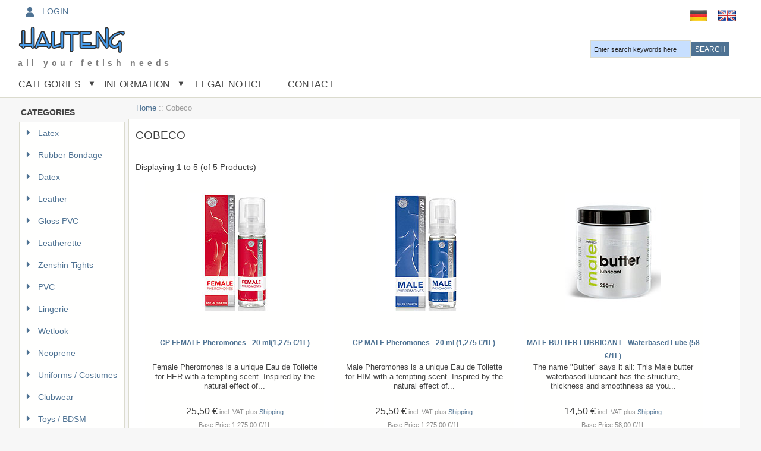

--- FILE ---
content_type: text/html; charset=utf-8
request_url: https://www.hauteng.de/cobeco-m-123?language=en
body_size: 16226
content:


<!DOCTYPE html>
<html dir="ltr" lang="en">
  <head>
  <meta charset="utf-8">
  <link rel="dns-prefetch" href="https://code.jquery.com">
  <title>Cobeco - Hautengshop - All your Fetish Needs</title>
  <meta name="keywords" content="Cobeco Latex Rubber Bondage Leather Gloss PVC Lingerie Toys / BDSM Electro Stimulation High Heels Clubwear PVC Zenshin Tights Uniforms / Costumes Sale Leatherette Wigs Wetlook Neoprene Datex ecommerce, open source, shop, online shopping, store">
  <meta name="description" content="Hautengshop - Cobeco - Latex Rubber Bondage Leather Gloss PVC Lingerie Toys / BDSM Electro Stimulation High Heels Clubwear PVC Zenshin Tights Uniforms / Costumes Sale Leatherette Wigs Wetlook Neoprene Datex ecommerce, open source, shop, online shopping, store">
  <meta name="language" content="en" />
<meta http-equiv="imagetoolbar" content="no">
  <meta name="author" content="Hautengshop">
<meta name="generator" content="Zen-Cart - deutsche Version, https://www.zen-cart-pro.at">
<meta name="viewport" content="width=device-width, initial-scale=1.0, maximum-scale=1.0, minimum-scale=1.0, user-scalable=yes" />




  <base href="https://www.hauteng.de/">
  <link rel="canonical" href="https://www.hauteng.de/cobeco-m-123">
<link rel="alternate" href="https://www.hauteng.de/cobeco-m-123?language=de" hreflang="de">
<link rel="alternate" href="https://www.hauteng.de/cobeco-m-123?language=en" hreflang="en">
<!--<link href="assets/css/ubuntu.css" rel="stylesheet" type="text/css"/>-->
<script type="text/javascript">window.jQuery || document.write(unescape('%3Cscript type="text/javascript" src="includes/templates/winchester_responsive/jscript/jquery-3.7.1.min.js"%3E%3C/script%3E'));</script>
<script type="text/javascript">window.jQuery || document.write(unescape('%3Cscript type="text/javascript" src="includes/templates/winchester_responsive/jscript/jquery.min.js"%3E%3C/script%3E'));</script>
<script type="text/javascript">window.jQuery || document.write(unescape('%3Cscript type="text/javascript" src="includes/templates/template_default/jscript/jquery.min.js"%3E%3C/script%3E'));</script>

<link rel="stylesheet" type="text/css" href="extras/min/?f=/includes/templates/winchester_responsive/css/stylesheet.css,/includes/templates/winchester_responsive/css/stylesheet_flex.css,/includes/templates/winchester_responsive/css/stylesheet_instant_search.css,/includes/templates/winchester_responsive/css/stylesheet_noncaptcha.css,/includes/templates/winchester_responsive/css/stylesheet_responsive_tabs.css&amp;1768415767" />
<script type="text/javascript" src="extras/min/?f=/includes/templates/winchester_responsive/jscript/jscript_imagehover.js,/includes/templates/winchester_responsive/jscript/jscript_jquery-ui.js&amp;1768415767"></script>
<script>
if (typeof zcJS == "undefined" || !zcJS) {
  window.zcJS = { name: 'zcJS', version: '0.1.0.0' };
}

zcJS.ajax = function (options) {
  options.url = options.url.replace("&amp;", unescape("&amp;"));
  var deferred = jQuery.Deferred(function (d) {
      var securityToken = '5541b48c6cc3413c57508886cff709eb';
      var defaults = {
          cache: false,
          type: 'POST',
          traditional: true,
          dataType: 'json',
          timeout: 5000,
          data: jQuery.extend(true,{
            securityToken: securityToken
        }, options.data)
      },
      settings = jQuery.extend(true, {}, defaults, options);
      if (typeof(console.log) == 'function') {
          console.log( settings );
      }

      d.done(settings.success);
      d.fail(settings.error);
      d.done(settings.complete);
      var jqXHRSettings = jQuery.extend(true, {}, settings, {
          success: function (response, textStatus, jqXHR) {
            d.resolve(response, textStatus, jqXHR);
          },
          error: function (jqXHR, textStatus, errorThrown) {
              if (window.console) {
                if (typeof(console.log) == 'function') {
                  console.log(jqXHR);
                }
              }
              d.reject(jqXHR, textStatus, errorThrown);
          },
          complete: d.resolve
      });
      jQuery.ajax(jqXHRSettings);
   }).fail(function(jqXHR, textStatus, errorThrown) {
   var response = jqXHR.getResponseHeader('status');
   var responseHtml = jqXHR.responseText;
   var contentType = jqXHR.getResponseHeader("content-type");
   switch (response)
     {
       case '403 Forbidden':
         var jsonResponse = JSON.parse(jqXHR.responseText);
         var errorType = jsonResponse.errorType;
         switch (errorType)
         {
           case 'ADMIN_BLOCK_WARNING':
           break;
           case 'AUTH_ERROR':
           break;
           case 'SECURITY_TOKEN':
           break;

           default:
             alert('An Internal Error of type '+errorType+' was received while processing an ajax call. The action you requested could not be completed.');
         }
       break;
       default:
        if (jqXHR.status === 200) {
            if (contentType.toLowerCase().indexOf("text/html") >= 0) {
                document.open();
                document.write(responseHtml);
                document.close();
            }
         }
     }
   });

  var promise = deferred.promise();
  return promise;
};
zcJS.timer = function (options) {
  var defaults = {
    interval: 10000,
    startEvent: null,
    intervalEvent: null,
    stopEvent: null

},
  settings = jQuery.extend(true, {}, defaults, options);

  var enabled = new Boolean(false);
  var timerId = 0;
  var mySelf;
  this.Start = function()
  {
      this.enabled = new Boolean(true);

      mySelf = this;
      mySelf.settings = settings;
      if (mySelf.enabled)
      {
          mySelf.timerId = setInterval(
          function()
          {
              if (mySelf.settings.intervalEvent)
              {
                mySelf.settings.intervalEvent(mySelf);
              }
          }, mySelf.settings.interval);
          if (mySelf.settings.startEvent)
          {
            mySelf.settings.startEvent(mySelf);
          }
      }
  };
  this.Stop = function()
  {
    mySelf.enabled = new Boolean(false);
    clearInterval(mySelf.timerId);
    if (mySelf.settings.stopEvent)
    {
      mySelf.settings.stopEvent(mySelf);
    }
  };
};

</script>
<link rel="stylesheet" href="includes/templates/winchester_responsive/css/responsive.css"><link rel="stylesheet" type="text/css" href="includes/templates/winchester_responsive/css/responsive_default.css" />  <script type="text/javascript">document.documentElement.className = 'no-fouc';</script>
  <link rel="stylesheet" href="extras/fontawesome/6.4.0/css/all.css" />
</head>

<body id="indexBody">
<script src="includes/templates/winchester_responsive/jscript/back_to_top.min.js" type="text/javascript"></script>
<script type="text/javascript">
$(document).ready(function(){
BackToTop({
text : '<i class="fa-solid fa-angles-left"></i>',
autoShow : true,
timeEffect : 750
});
});
</script> 


<div id="headerWrapper" class="">
<div id="top-wrapper">
<div class="onerow-fluid ">
<div id="navMainWrapper">
<div id="navMain">
    <ul class="back">
    <li class="h-login"><a href="https://www.hautengshop.de/index.php?main_page=login"><i class="fa fa-user" title="Login"></i>Login</a></li>

</ul>
</div>
</div>


<!-- bof languages header display -->
<div id="navLanguagesWrapper" class="forward">
&nbsp;&nbsp;&nbsp;&nbsp;<a href="https://www.hauteng.de/cobeco-m-123?language=de"><img src="includes/languages/german/images/icon.gif" title="Deutsch" alt="(image for) Deutsch" width="32" height="32" align="middle"></a>&nbsp;&nbsp;&nbsp;&nbsp;<a href="https://www.hauteng.de/cobeco-m-123?language=en"><img src="includes/languages/english/images/icon.gif" title="English" alt="(image for) English" width="32" height="32" align="middle"></a>&nbsp;&nbsp;&nbsp;&nbsp;</div>
<!-- eof  languages header display -->
<!-- bof currencies header display -->
<!-- eof currencies header display -->


<div class="clearBoth"></div>

</div>
</div>
<div id="top-middle">
<div class="onerow-fluid ">
<!--bof-top-first-->
<div id="logoWrapper">
<!--bof-logo-->
<div id="logo">
<a href="https://www.hauteng.de/"><img src="includes/templates/winchester_responsive/images/logo.png" title="All Your Fetish Needs" alt="(image for) All Your Fetish Needs" width="320" height="44"></a></div>
<!--bof-sales-text-->
<div id="taglineWrapper">
<div id="tagline">
all your fetish needs</div>
</div>
<!--eof-sales-text-->
<!--eof-logo-->
<!--bof-search display-->
<div id="navMainSearch"><form name="quick_find_header" action="https://www.hauteng.de/index.php?main_page=advanced_search_result" method="get"><input type="hidden" name="main_page" value="advanced_search_result"><input type="hidden" name="search_in_description" value="1"><input type="text" name="keyword" size="6" maxlength="30" class="search-header-box" value="Enter search keywords here" onfocus="if (this.value == 'Enter search keywords here') this.value = '';" onblur="if (this.value == '') this.value = 'Enter search keywords here';"><input class="cssButton submit_button button  button_search" onmouseover="this.className='cssButtonHover  button_search button_searchHover'" onmouseout="this.className='cssButton submit_button button  button_search'" type="submit" value="Search"></form></div>
<div class="clearBoth"></div>

<!--eof-search display-->
<!-- bof languages header display -->

<!-- eof currencies header display -->
<!--bof-login display-->

<!--eof-login display-->
</div>
<!--eof-top-first-->
<!--bof-top-second-->
<div id="top-second">

<!--bof-mega-menu-->
<div id="megamenu">
<!--bof handheld menu display-->

<div id="menu">
<ul class="slimmenu">
<li class="test"><a href=""" class="mshop">Categories</a>
<ul class="level2"><li class="submenu">
<a href="https://www.hauteng.de/latex-c-1/">Latex</a><ul class="level3"><li class="submenu">
<a href="https://www.hauteng.de/ladies-latex-c-1_11/">Ladies' Latex</a><ul class="level4"><li class="submenu">
<a href="https://www.hauteng.de/latex-dresses-c-1_11_62/">Latex Dresses</a><ul class="level5"><li>
<a href="https://www.hauteng.de/latex-mini-dresses-c-1_11_62_267/">Latex Mini Dresses</a></li><li>
<a href="https://www.hauteng.de/knee-length-latex-dresses-c-1_11_62_438/">Knee Length Latex Dresses</a></li><li>
<a href="https://www.hauteng.de/long-latex-dresses-c-1_11_62_268/">Long Latex Dresses</a></li></ul></li><li>
<a href="https://www.hauteng.de/latex-skirts-c-1_11_63/">Latex Skirts</a></li><li>
<a href="https://www.hauteng.de/latex-tops-c-1_11_194/">Latex Tops</a></li><li>
<a href="https://www.hauteng.de/latex-bodies-c-1_11_64/">Latex Bodies</a></li><li>
<a href="https://www.hauteng.de/latex-bras-c-1_11_65/">Latex Bras</a></li><li>
<a href="https://www.hauteng.de/latex-corsets-c-1_11_66/">Latex Corsets</a></li><li>
<a href="https://www.hauteng.de/latex-suspender-belts-pants-c-1_11_67/">Latex Suspender Belts /Pants</a></li><li class="submenu">
<a href="https://www.hauteng.de/latex-briefs-c-1_11_68/">Latex Briefs</a><ul class="level5"><li>
<a href="https://www.hauteng.de/classic-latex-briefs-c-1_11_68_191/">Classic Latex Briefs</a></li><li>
<a href="https://www.hauteng.de/latex-briefs-ouvert-c-1_11_68_69/">Latex Briefs Ouvert</a></li><li>
<a href="https://www.hauteng.de/with-sheath-dildo-c-1_11_68_70/">With Sheath / Dildo</a></li><li>
<a href="https://www.hauteng.de/stimulation-c-1_11_68_71/">Stimulation</a></li><li>
<a href="https://www.hauteng.de/briefs-with-hood-c-1_11_68_461/">Briefs with Hood</a></li></ul></li><li>
<a href="https://www.hauteng.de/latex-pants-and-tights-c-1_11_271/">Latex Pants and Tights</a></li><li>
<a href="https://www.hauteng.de/bermudas-hot-pants-c-1_11_73/">Bermudas / Hot Pants</a></li><li>
<a href="https://www.hauteng.de/coats-and-jackets-c-1_11_270/">Coats and Jackets</a></li><li>
<a href="https://www.hauteng.de/latex-catsuits-c-1_11_286/">Latex Catsuits</a></li><li>
<a href="https://www.hauteng.de/latex-sets-c-1_11_608/">Latex Sets</a></li></ul></li><li class="submenu">
<a href="https://www.hauteng.de/mens-latex-c-1_12/">Men's Latex</a><ul class="level4"><li>
<a href="https://www.hauteng.de/latex-bodies-c-1_12_74/">Latex Bodies</a></li><li class="submenu">
<a href="https://www.hauteng.de/briefs-bermudas-c-1_12_75/">Briefs / Bermudas</a><ul class="level5"><li>
<a href="https://www.hauteng.de/classic-latex-briefs-c-1_12_75_192/">Classic Latex Briefs</a></li><li>
<a href="https://www.hauteng.de/latex-briefs-with-pouch-c-1_12_75_77/">Latex Briefs with Pouch</a></li><li>
<a href="https://www.hauteng.de/latex-briefs-with-sheath-c-1_12_75_78/">Latex Briefs with Sheath</a></li><li>
<a href="https://www.hauteng.de/latex-briefs-with-anal-dildo-c-1_12_75_79/">Latex Briefs with Anal Dildo</a></li><li>
<a href="https://www.hauteng.de/latex-briefs-with-erection-ring-c-1_12_75_80/">Latex Briefs with Erection Ring</a></li><li>
<a href="https://www.hauteng.de/latex-briefs-with-hood-c-1_12_75_283/">Latex Briefs with Hood</a></li><li>
<a href="https://www.hauteng.de/latex-bermudas-and-shorts-c-1_12_75_81/">Latex Bermudas and Shorts</a></li></ul></li><li>
<a href="https://www.hauteng.de/latex-suspenders-c-1_12_76/">Latex Suspenders</a></li><li>
<a href="https://www.hauteng.de/bras-and-bustiers-c-1_12_190/">Bras and Bustiers</a></li><li>
<a href="https://www.hauteng.de/pants-and-shorts-c-1_12_272/">Pants and Shorts</a></li><li>
<a href="https://www.hauteng.de/shirts-c-1_12_285/">Shirts</a></li><li>
<a href="https://www.hauteng.de/coats-jackets-c-1_12_269/">Coats / Jackets</a></li><li>
<a href="https://www.hauteng.de/latex-catsuits-c-1_12_326/">Latex Catsuits</a></li><li>
<a href="https://www.hauteng.de/latex-skirts-c-1_12_579/">Latex Skirts</a></li></ul></li><li class="submenu">
<a href="https://www.hauteng.de/latex-fashion-c-1_470/">Latex Fashion</a><ul class="level4"><li class="submenu">
<a href="https://www.hauteng.de/ladies-latex-fashion-c-1_470_471/">Ladies' Latex Fashion</a><ul class="level5"><li>
<a href="https://www.hauteng.de/latex-fashion-dresses-c-1_470_471_473/">Latex Fashion Dresses</a></li><li>
<a href="https://www.hauteng.de/latexfashion-skirts-c-1_470_471_474/">Latex-Fashion Skirts</a></li><li>
<a href="https://www.hauteng.de/latex-fashion-tops-c-1_470_471_475/">Latex Fashion Tops</a></li><li>
<a href="https://www.hauteng.de/latex-fashion-pants-c-1_470_471_482/">Latex Fashion Pants</a></li><li>
<a href="https://www.hauteng.de/latex-fashion-jackets-c-1_470_471_483/">Latex Fashion Jackets</a></li><li>
<a href="https://www.hauteng.de/latex-fashion-catsuits-c-1_470_471_476/">Latex Fashion Catsuits</a></li><li>
<a href="https://www.hauteng.de/latex-fashion-bras-c-1_470_471_478/">Latex Fashion Bras</a></li><li>
<a href="https://www.hauteng.de/latex-fashion-corsets-c-1_470_471_479/">Latex Fashion Corsets</a></li><li>
<a href="https://www.hauteng.de/latex-fashion-panties-c-1_470_471_480/">Latex Fashion Panties</a></li><li>
<a href="https://www.hauteng.de/latex-fashion-suspenders-c-1_470_471_481/">Latex Fashion Suspenders</a></li><li>
<a href="https://www.hauteng.de/latex-fashion-bodies-c-1_470_471_477/">Latex Fashion Bodies</a></li><li>
<a href="https://www.hauteng.de/latex-fashion-stockings-c-1_470_471_484/">Latex Fashion Stockings</a></li><li>
<a href="https://www.hauteng.de/latex-fashion-gloves-c-1_470_471_485/">Latex Fashion Gloves</a></li><li>
<a href="https://www.hauteng.de/latex-fashion-costumes-c-1_470_471_486/">Latex Fashion Costumes</a></li></ul></li><li class="submenu">
<a href="https://www.hauteng.de/mens-latex-fashion-c-1_470_472/">Men's Latex Fashion</a><ul class="level5"><li>
<a href="https://www.hauteng.de/latex-fashion-pants-c-1_470_472_489/">Latex Fashion Pants</a></li><li>
<a href="https://www.hauteng.de/latex-fashion-shirts-c-1_470_472_490/">Latex Fashion Shirts</a></li><li>
<a href="https://www.hauteng.de/latex-fashion-catsuits-c-1_470_472_491/">Latex Fashion Catsuits</a></li><li>
<a href="https://www.hauteng.de/latex-fashion-bodies-c-1_470_472_492/">Latex Fashion Bodies</a></li><li>
<a href="https://www.hauteng.de/latex-fshion-underwear-c-1_470_472_493/">Latex Fshion Underwear</a></li></ul></li><li>
<a href="https://www.hauteng.de/latex-fashion-hoods-c-1_470_487/">Latex Fashion Hoods</a></li><li>
<a href="https://www.hauteng.de/latex-fashion-accessory-c-1_470_488/">Latex Fashion Accessory</a></li></ul></li><li>
<a href="https://www.hauteng.de/latex-catsuits-unisex-c-1_16/">Latex Catsuits Unisex</a></li><li class="submenu">
<a href="https://www.hauteng.de/latex-shirts-c-1_82/">Latex Shirts</a><ul class="level4"><li>
<a href="https://www.hauteng.de/sleeveless-latex-shirts-c-1_82_83/">Sleeveless Latex Shirts</a></li><li>
<a href="https://www.hauteng.de/short-sleeved-latex-shirts-c-1_82_84/">Short Sleeved Latex Shirts</a></li><li>
<a href="https://www.hauteng.de/long-sleeved-latex-shirts-c-1_82_85/">Long Sleeved Latex Shirts</a></li></ul></li><li>
<a href="https://www.hauteng.de/latex-tights-c-1_193/">Latex Tights</a></li><li>
<a href="https://www.hauteng.de/latex-gloves-c-1_13/">Latex Gloves</a></li><li class="submenu">
<a href="https://www.hauteng.de/latex-masks-c-1_15/">Latex Masks</a><ul class="level4"><li>
<a href="https://www.hauteng.de/closed-hoods-c-1_15_87/">Closed Hoods</a></li><li>
<a href="https://www.hauteng.de/latex-hoods-with-openings-c-1_15_88/">Latex Hoods with Openings</a></li><li>
<a href="https://www.hauteng.de/hoods-with-gag-dildo-c-1_15_89/">Hoods with Gag / Dildo</a></li><li>
<a href="https://www.hauteng.de/inflatable-hoods-c-1_15_90/">Inflatable Hoods</a></li><li>
<a href="https://www.hauteng.de/latex-hoods-with-sheath-c-1_15_604/">Latex Hoods with Sheath</a></li><li>
<a href="https://www.hauteng.de/gas-masks-c-1_15_387/">Gas Masks</a></li><li>
<a href="https://www.hauteng.de/latex-breathing-masks-c-1_15_459/">Latex Breathing Masks</a></li><li>
<a href="https://www.hauteng.de/open-face-latex-hoods-c-1_15_550/">Open Face Latex Hoods</a></li><li>
<a href="https://www.hauteng.de/multicolour-hoods-c-1_15_91/">Multicolour Hoods</a></li><li>
<a href="https://www.hauteng.de/half-masks-c-1_15_563/">Half Masks</a></li><li>
<a href="https://www.hauteng.de/eye-masks-c-1_15_92/">Eye Masks</a></li></ul></li><li>
<a href="https://www.hauteng.de/latex-stockings-c-1_14/">Latex Stockings</a></li><li>
<a href="https://www.hauteng.de/latex-accessories-c-1_17/">Latex Accessories</a></li><li>
<a href="https://www.hauteng.de/tv-transformation-c-1_546/">TV / Transformation</a></li><li class="submenu">
<a href="https://www.hauteng.de/watersports-latex-c-1_18/">Watersports Latex</a><ul class="level4"><li>
<a href="https://www.hauteng.de/ladies-latex-watersports-c-1_18_97/">Ladies' Latex Watersports</a></li><li>
<a href="https://www.hauteng.de/mens-latex-watersports-c-1_18_98/">Men's Latex Watersports</a></li><li>
<a href="https://www.hauteng.de/latex-watersports-unisex-c-1_18_370/">Latex Watersports Unisex</a></li></ul></li><li>
<a href="https://www.hauteng.de/adult-baby-latex-c-1_20/">Adult Baby Latex</a></li><li>
<a href="https://www.hauteng.de/latex-inflatables-c-1_321/">Latex Inflatables</a></li><li class="submenu">
<a href="https://www.hauteng.de/latex-toys-c-1_19/">Latex Toys</a><ul class="level4"><li>
<a href="https://www.hauteng.de/latex-plugs-c-1_19_93/">Latex Plugs</a></li><li>
<a href="https://www.hauteng.de/latex-cock-amp-ball-c-1_19_94/">Latex Cock &amp; Ball</a></li><li>
<a href="https://www.hauteng.de/latex-gags-c-1_19_95/">Latex Gags</a></li><li>
<a href="https://www.hauteng.de/latex-whips-c-1_19_96/">Latex Whips</a></li><li>
<a href="https://www.hauteng.de/latex-vibrators-c-1_19_383/">Latex Vibrators</a></li><li>
<a href="https://www.hauteng.de/latex-dildos-c-1_19_21/">Latex Dildos</a></li><li>
<a href="https://www.hauteng.de/latex-strapons-c-1_19_449/">Latex Strap-Ons</a></li></ul></li><li>
<a href="https://www.hauteng.de/latex-bondage-c-1_195/">Latex Bondage</a></li><li>
<a href="https://www.hauteng.de/latex-straight-jackets-c-1_565/">Latex Straight Jackets</a></li><li>
<a href="https://www.hauteng.de/latex-bedding-c-1_22/">Latex Bedding</a></li><li>
<a href="https://www.hauteng.de/latex-uniforms-c-1_266/">Latex Uniforms</a></li><li class="submenu">
<a href="https://www.hauteng.de/latex-systems-c-1_371/">Latex Systems</a><ul class="level4"><li>
<a href="https://www.hauteng.de/breathing-watersports-c-1_371_372/">Breathing / Watersports</a></li><li>
<a href="https://www.hauteng.de/system-masks-c-1_371_373/">System Masks</a></li><li>
<a href="https://www.hauteng.de/expandable-briefs-c-1_371_535/">Expandable Briefs</a></li></ul></li><li>
<a href="https://www.hauteng.de/liquid-latex-c-1_23/">Liquid Latex</a></li><li>
<a href="https://www.hauteng.de/latex-care-c-1_24/">Latex Care</a></li></ul></li><li class="submenu">
<a href="https://www.hauteng.de/rubber-bondage-c-2/">Rubber Bondage</a><ul class="level3"><li>
<a href="https://www.hauteng.de/heavy-rubber-body-restriction-c-2_25/">Heavy Rubber Body Restriction</a></li><li>
<a href="https://www.hauteng.de/heavy-rubber-restraints-c-2_31/">Heavy Rubber Restraints</a></li><li class="submenu">
<a href="https://www.hauteng.de/heavy-rubber-harness-c-2_26/">Heavy Rubber Harness</a><ul class="level4"><li>
<a href="https://www.hauteng.de/body-harnesses-c-2_26_29/">Body Harnesses</a></li><li>
<a href="https://www.hauteng.de/face-harnesses-c-2_26_30/">Face Harnesses</a></li></ul></li><li>
<a href="https://www.hauteng.de/bondage-corsets-c-2_27/">Bondage Corsets</a></li><li>
<a href="https://www.hauteng.de/heavy-rubber-chastity-c-2_28/">Heavy Rubber Chastity</a></li><li>
<a href="https://www.hauteng.de/gags-c-2_32/">Gags</a></li><li>
<a href="https://www.hauteng.de/collars-belts-c-2_34/">Collars / Belts</a></li><li>
<a href="https://www.hauteng.de/dildos-and-plugs-c-2_196/">Dildos and Plugs</a></li></ul></li><li class="submenu">
<a href="https://www.hauteng.de/datex-c-530/">Datex</a><ul class="level3"><li class="submenu">
<a href="https://www.hauteng.de/datex-for-ladies-c-530_531/">Datex for Ladies</a><ul class="level4"><li>
<a href="https://www.hauteng.de/datex-dresses-c-530_531_551/">Datex Dresses</a></li><li>
<a href="https://www.hauteng.de/datex-skirts-c-530_531_552/">Datex Skirts</a></li><li>
<a href="https://www.hauteng.de/datex-tops-c-530_531_581/">Datex Tops</a></li><li>
<a href="https://www.hauteng.de/catsuits-and-pants-c-530_531_553/">Catsuits and Pants</a></li><li>
<a href="https://www.hauteng.de/jackets-coats-c-530_531_583/">Jackets / Coats</a></li><li>
<a href="https://www.hauteng.de/datex-corsets-c-530_531_555/">Datex Corsets</a></li><li>
<a href="https://www.hauteng.de/datex-bodies-c-530_531_562/">Datex Bodies</a></li><li>
<a href="https://www.hauteng.de/datex-lingerie-c-530_531_554/">Datex Lingerie</a></li></ul></li><li>
<a href="https://www.hauteng.de/datex-for-gents-c-530_533/">Datex for Gents</a></li><li>
<a href="https://www.hauteng.de/datex-uniforms-c-530_560/">Datex Uniforms</a></li><li>
<a href="https://www.hauteng.de/datex-hoods-c-530_547/">Datex Hoods</a></li><li>
<a href="https://www.hauteng.de/datex-accessories-c-530_532/">Datex Accessories</a></li></ul></li><li class="submenu">
<a href="https://www.hauteng.de/leather-c-3/">Leather</a><ul class="level3"><li class="submenu">
<a href="https://www.hauteng.de/ladies-leather-c-3_35/">Ladies' Leather</a><ul class="level4"><li>
<a href="https://www.hauteng.de/leather-catsuits-c-3_35_276/">Leather Catsuits</a></li><li>
<a href="https://www.hauteng.de/leather-dresses-c-3_35_38/">Leather Dresses</a></li><li>
<a href="https://www.hauteng.de/leather-skirts-c-3_35_39/">Leather Skirts</a></li><li>
<a href="https://www.hauteng.de/leather-tops-c-3_35_41/">Leather Tops</a></li><li>
<a href="https://www.hauteng.de/leather-bras-c-3_35_42/">Leather Bras</a></li><li class="submenu">
<a href="https://www.hauteng.de/leather-briefs-c-3_35_43/">Leather Briefs</a><ul class="level5"><li>
<a href="https://www.hauteng.de/leather-briefs-classic-c-3_35_43_215/">Leather Briefs - Classic</a></li><li>
<a href="https://www.hauteng.de/leather-briefs-ouvert-c-3_35_43_217/">Leather Briefs Ouvert</a></li><li>
<a href="https://www.hauteng.de/leather-dildo-briefs-c-3_35_43_216/">Leather Dildo Briefs</a></li></ul></li><li>
<a href="https://www.hauteng.de/leather-corsets-c-3_35_44/">Leather Corsets</a></li><li>
<a href="https://www.hauteng.de/leather-bodies-c-3_35_45/">Leather Bodies</a></li><li>
<a href="https://www.hauteng.de/leather-suspenders-c-3_35_46/">Leather Suspenders</a></li><li>
<a href="https://www.hauteng.de/leather-sets-c-3_35_250/">Leather Sets</a></li></ul></li><li class="submenu">
<a href="https://www.hauteng.de/mens-leather-c-3_36/">Men's Leather</a><ul class="level4"><li>
<a href="https://www.hauteng.de/leather-pants-skirts-c-3_36_47/">Leather Pants / Skirts</a></li><li>
<a href="https://www.hauteng.de/leather-tops-c-3_36_48/">Leather Tops</a></li><li>
<a href="https://www.hauteng.de/leather-bodies-c-3_36_49/">Leather Bodies</a></li><li class="submenu">
<a href="https://www.hauteng.de/leather-briefs-c-3_36_50/">Leather Briefs</a><ul class="level5"><li>
<a href="https://www.hauteng.de/classic-leather-briefs-c-3_36_50_218/">Classic Leather Briefs</a></li><li>
<a href="https://www.hauteng.de/leather-briefs-with-opening-c-3_36_50_249/">Leather Briefs with Opening</a></li><li>
<a href="https://www.hauteng.de/leather-briefs-with-plug-c-3_36_50_219/">Leather Briefs with Plug</a></li></ul></li></ul></li><li class="submenu">
<a href="https://www.hauteng.de/bondage-and-bdsm-c-3_222/">Bondage and BDSM</a><ul class="level4"><li>
<a href="https://www.hauteng.de/sleeping-bags-c-3_222_223/">Sleeping Bags</a></li><li>
<a href="https://www.hauteng.de/strait-jacket-c-3_222_224/">Strait Jacket</a></li><li>
<a href="https://www.hauteng.de/collars-c-3_222_230/">Collars</a></li><li>
<a href="https://www.hauteng.de/hand-cuffs-c-3_222_228/">Hand Cuffs</a></li><li>
<a href="https://www.hauteng.de/arm-restraints-c-3_222_225/">Arm Restraints</a></li><li>
<a href="https://www.hauteng.de/leg-cuffs-c-3_222_229/">Leg Cuffs</a></li><li>
<a href="https://www.hauteng.de/restraints-sets-c-3_222_227/">Restraints Sets</a></li><li>
<a href="https://www.hauteng.de/hanging-restraints-c-3_222_242/">Hanging Restraints</a></li><li>
<a href="https://www.hauteng.de/cock-and-ball-c-3_222_243/">Cock and Ball</a></li><li>
<a href="https://www.hauteng.de/collars-c-3_222_235/">Collars</a></li><li>
<a href="https://www.hauteng.de/arm-straps-c-3_222_236/">Arm Straps</a></li><li>
<a href="https://www.hauteng.de/leashes-c-3_222_341/">Leashes</a></li><li>
<a href="https://www.hauteng.de/slings-c-3_222_241/">Slings</a></li><li>
<a href="https://www.hauteng.de/pants-and-shorts-c-3_222_226/">Pants and Shorts</a></li><li>
<a href="https://www.hauteng.de/leather-strapons-c-3_222_529/">Leather Strap-Ons</a></li><li>
<a href="https://www.hauteng.de/leather-apron-c-3_222_559/">Leather Apron</a></li><li>
<a href="https://www.hauteng.de/leather-cushion-c-3_222_620/">Leather Cushion</a></li></ul></li><li class="submenu">
<a href="https://www.hauteng.de/leather-harness-c-3_51/">Leather Harness</a><ul class="level4"><li>
<a href="https://www.hauteng.de/ladies-harness-c-3_51_99/">Ladies' Harness</a></li><li>
<a href="https://www.hauteng.de/mens-harness-c-3_51_100/">Men's Harness</a></li><li>
<a href="https://www.hauteng.de/face-harness-c-3_51_308/">Face Harness</a></li></ul></li><li>
<a href="https://www.hauteng.de/leather-hoods-c-3_52/">Leather Hoods</a></li><li>
<a href="https://www.hauteng.de/masks-c-3_248/">Masks</a></li><li>
<a href="https://www.hauteng.de/gags-c-3_58/">Gags</a></li><li>
<a href="https://www.hauteng.de/leather-whips-c-3_56/">Leather Whips</a></li><li>
<a href="https://www.hauteng.de/paddles-c-3_57/">Paddles</a></li><li class="submenu">
<a href="https://www.hauteng.de/leather-chastity-c-3_61/">Leather Chastity</a><ul class="level4"><li>
<a href="https://www.hauteng.de/for-her-c-3_61_245/">For Her</a></li><li>
<a href="https://www.hauteng.de/for-him-c-3_61_246/">For Him</a></li></ul></li><li>
<a href="https://www.hauteng.de/leather-gloves-c-3_54/">Leather Gloves</a></li></ul></li><li class="submenu">
<a href="https://www.hauteng.de/gloss-pvc-c-4/">Gloss PVC</a><ul class="level3"><li class="submenu">
<a href="https://www.hauteng.de/ladies-gloss-pvc-c-4_102/">Ladies' Gloss PVC</a><ul class="level4"><li>
<a href="https://www.hauteng.de/gloss-pvc-coats-c-4_102_103/">Gloss PVC Coats</a></li><li class="submenu">
<a href="https://www.hauteng.de/dresses-c-4_102_104/">Dresses</a><ul class="level5"><li>
<a href="https://www.hauteng.de/mini-dresses-c-4_102_104_105/">Mini Dresses</a></li><li>
<a href="https://www.hauteng.de/long-dresses-c-4_102_104_106/">Long Dresses</a></li></ul></li><li class="submenu">
<a href="https://www.hauteng.de/gloss-pvc-skirts-c-4_102_107/">Gloss PVC Skirts</a><ul class="level5"><li>
<a href="https://www.hauteng.de/mini-skirts-c-4_102_107_255/">Mini Skirts</a></li><li>
<a href="https://www.hauteng.de/long-skirts-c-4_102_107_256/">Long Skirts</a></li></ul></li><li class="submenu">
<a href="https://www.hauteng.de/gloss-pvc-pants-c-4_102_108/">Gloss PVC Pants</a><ul class="level5"><li>
<a href="https://www.hauteng.de/long-pants-c-4_102_108_109/">Long Pants</a></li><li>
<a href="https://www.hauteng.de/shorts-c-4_102_108_110/">Shorts</a></li></ul></li><li>
<a href="https://www.hauteng.de/gloss-pvc-tops-c-4_102_111/">Gloss PVC Tops</a></li><li>
<a href="https://www.hauteng.de/gloss-pvc-jackets-c-4_102_258/">Gloss PVC Jackets</a></li><li>
<a href="https://www.hauteng.de/gloss-pvc-bras-c-4_102_112/">Gloss PVC Bras</a></li><li>
<a href="https://www.hauteng.de/gloss-pvc-briefs-c-4_102_113/">Gloss PVC Briefs</a></li><li>
<a href="https://www.hauteng.de/corsets-c-4_102_114/">Corsets</a></li><li>
<a href="https://www.hauteng.de/bodies-c-4_102_115/">Bodies</a></li><li>
<a href="https://www.hauteng.de/gloss-pvc-suspenders-c-4_102_116/">Gloss PVC Suspenders</a></li><li>
<a href="https://www.hauteng.de/catsuits-c-4_102_117/">Catsuits</a></li></ul></li><li class="submenu">
<a href="https://www.hauteng.de/mens-gloss-pvc-c-4_118/">Men's Gloss PVC</a><ul class="level4"><li>
<a href="https://www.hauteng.de/gloss-pvc-pants-c-4_118_119/">Gloss PVC Pants</a></li><li>
<a href="https://www.hauteng.de/shirts-c-4_118_120/">Shirts</a></li><li>
<a href="https://www.hauteng.de/catsuits-c-4_118_121/">Catsuits</a></li><li>
<a href="https://www.hauteng.de/gloss-pvc-bodies-c-4_118_122/">Gloss PVC Bodies</a></li><li>
<a href="https://www.hauteng.de/gloss-pvc-briefs-c-4_118_123/">Gloss PVC Briefs</a></li><li>
<a href="https://www.hauteng.de/pvc-crossdressing-c-4_118_252/">PVC Cross-Dressing</a></li></ul></li><li>
<a href="https://www.hauteng.de/gloves-c-4_124/">Gloves</a></li><li>
<a href="https://www.hauteng.de/stockings-bed-boots-c-4_125/">Stockings / Bed Boots</a></li><li>
<a href="https://www.hauteng.de/caps-c-4_126/">Caps</a></li><li>
<a href="https://www.hauteng.de/hoods-and-masks-c-4_127/">Hoods and Masks</a></li><li>
<a href="https://www.hauteng.de/uniforms-c-4_253/">Uniforms</a></li><li>
<a href="https://www.hauteng.de/gloss-pvc-bondage-c-4_257/">Gloss PVC Bondage</a></li><li>
<a href="https://www.hauteng.de/accessories-c-4_336/">Accessories</a></li></ul></li><li class="submenu">
<a href="https://www.hauteng.de/leatherette-c-434/">Leatherette</a><ul class="level3"><li>
<a href="https://www.hauteng.de/for-ladies-c-434_435/">For Ladies</a></li><li>
<a href="https://www.hauteng.de/for-men-c-434_436/">For Men</a></li><li>
<a href="https://www.hauteng.de/accessories-c-434_437/">Accessories</a></li></ul></li><li class="submenu">
<a href="https://www.hauteng.de/zenshin-tights-c-313/">Zenshin Tights</a><ul class="level3"><li>
<a href="https://www.hauteng.de/catsuits-c-313_184/">Catsuits</a></li><li>
<a href="https://www.hauteng.de/zenshin-tights-bondage-c-313_315/">Zenshin Tights Bondage</a></li><li>
<a href="https://www.hauteng.de/zenshin-tightsmetallic-c-313_318/">Zenshin TightsMetallic</a></li><li>
<a href="https://www.hauteng.de/shiny-zenshin-tights-c-313_327/">Shiny Zenshin Tights</a></li><li>
<a href="https://www.hauteng.de/zenshin-tights-transparent-c-313_328/">Zenshin Tights Transparent</a></li></ul></li><li class="submenu">
<a href="https://www.hauteng.de/pvc-c-284/">PVC</a><ul class="level3"><li>
<a href="https://www.hauteng.de/pvc-fashion-clothing-c-284_322/">PVC Fashion Clothing</a></li><li>
<a href="https://www.hauteng.de/pvc-rainwear-c-284_323/">PVC Rainwear</a></li><li>
<a href="https://www.hauteng.de/pvc-rain-fashion-c-284_596/">PVC Rain Fashion</a></li><li>
<a href="https://www.hauteng.de/pvc-catsuits-c-284_319/">PVC Catsuits</a></li><li>
<a href="https://www.hauteng.de/pvc-underwear-c-284_324/">PVC Underwear</a></li><li>
<a href="https://www.hauteng.de/pvc-fetish-c-284_316/">PVC Fetish</a></li><li>
<a href="https://www.hauteng.de/pvc-adult-baby-c-284_317/">PVC Adult Baby</a></li><li>
<a href="https://www.hauteng.de/pvc-role-play-c-284_614/">PVC Role Play</a></li><li>
<a href="https://www.hauteng.de/pvc-bedding-c-284_320/">PVC Bedding</a></li><li>
<a href="https://www.hauteng.de/pvc-accessories-c-284_607/">PVC Accessories</a></li></ul></li><li class="submenu">
<a href="https://www.hauteng.de/lingerie-c-5/">Lingerie</a><ul class="level3"><li class="submenu">
<a href="https://www.hauteng.de/ladies-lingerie-c-5_128/">Ladies' Lingerie</a><ul class="level4"><li>
<a href="https://www.hauteng.de/catsuits-c-5_128_129/">Catsuits</a></li><li>
<a href="https://www.hauteng.de/bodies-c-5_128_132/">Bodies</a></li><li>
<a href="https://www.hauteng.de/basques-c-5_128_137/">Basques</a></li><li>
<a href="https://www.hauteng.de/corsets-c-5_128_382/">Corsets</a></li><li>
<a href="https://www.hauteng.de/bras-c-5_128_138/">Bras</a></li><li>
<a href="https://www.hauteng.de/panties-c-5_128_139/">Panties</a></li><li>
<a href="https://www.hauteng.de/sets-c-5_128_200/">Sets</a></li><li>
<a href="https://www.hauteng.de/baby-dolls-c-5_128_140/">Baby Dolls</a></li><li>
<a href="https://www.hauteng.de/chemises-c-5_128_201/">Chemises</a></li><li>
<a href="https://www.hauteng.de/petticoats-tutus-c-5_128_440/">Petticoats / Tutus</a></li><li>
<a href="https://www.hauteng.de/dresses-c-5_128_545/">Dresses</a></li><li>
<a href="https://www.hauteng.de/suspenders-c-5_128_141/">Suspenders</a></li><li>
<a href="https://www.hauteng.de/robes-c-5_128_287/">Robes</a></li><li>
<a href="https://www.hauteng.de/pasties-c-5_128_430/">Pasties</a></li></ul></li><li class="submenu">
<a href="https://www.hauteng.de/for-him-c-5_147/">For Him</a><ul class="level4"><li>
<a href="https://www.hauteng.de/bodies-c-5_147_148/">Bodies</a></li><li>
<a href="https://www.hauteng.de/boxer-and-shorts-c-5_147_149/">Boxer and Shorts</a></li><li>
<a href="https://www.hauteng.de/briefs-c-5_147_207/">Briefs</a></li><li>
<a href="https://www.hauteng.de/thongs-c-5_147_208/">Thongs</a></li><li>
<a href="https://www.hauteng.de/jock-straps-c-5_147_210/">Jock Straps</a></li><li>
<a href="https://www.hauteng.de/shirts-c-5_147_206/">Shirts</a></li></ul></li><li class="submenu">
<a href="https://www.hauteng.de/hosiery-c-5_585/">Hosiery</a><ul class="level4"><li>
<a href="https://www.hauteng.de/stockings-c-5_585_142/">Stockings</a></li><li>
<a href="https://www.hauteng.de/tights-c-5_585_143/">Tights</a></li></ul></li><li>
<a href="https://www.hauteng.de/fetish-lingerie-c-5_549/">Fetish Lingerie</a></li><li>
<a href="https://www.hauteng.de/crossdresser-c-5_453/">Crossdresser</a></li></ul></li><li class="submenu">
<a href="https://www.hauteng.de/wetlook-c-462/">Wetlook</a><ul class="level3"><li class="submenu">
<a href="https://www.hauteng.de/wet-look-for-ladies-c-462_280/">Wet Look for Ladies</a><ul class="level4"><li>
<a href="https://www.hauteng.de/dresses-coats-c-462_280_538/">Dresses / Coats</a></li><li>
<a href="https://www.hauteng.de/tops-skirts-c-462_280_539/">Tops / Skirts</a></li><li>
<a href="https://www.hauteng.de/catsuits-pants-c-462_280_540/">Catsuits / Pants</a></li><li>
<a href="https://www.hauteng.de/wetlook-corsets-c-462_280_589/">Wetlook Corsets</a></li><li>
<a href="https://www.hauteng.de/wetlook-sets-c-462_280_598/">Wetlook Sets</a></li><li>
<a href="https://www.hauteng.de/wetlook-bodies-c-462_280_587/">Wetlook Bodies</a></li><li>
<a href="https://www.hauteng.de/wetlook-lingerie-c-462_280_541/">Wetlook Lingerie</a></li><li>
<a href="https://www.hauteng.de/stockings-gloves-c-462_280_542/">Stockings / Gloves</a></li></ul></li><li>
<a href="https://www.hauteng.de/wetlook-for-men-c-462_463/">Wetlook for Men</a></li><li>
<a href="https://www.hauteng.de/wet-look-masks-c-462_543/">Wet Look Masks</a></li><li>
<a href="https://www.hauteng.de/wetlook-care-c-462_617/">Wetlook Care</a></li></ul></li><li class="submenu">
<a href="https://www.hauteng.de/neoprene-c-509/">Neoprene</a><ul class="level3"><li>
<a href="https://www.hauteng.de/ladies-neoprene-c-509_510/">Ladies' Neoprene</a></li><li>
<a href="https://www.hauteng.de/mens-neoprene-c-509_511/">Men's Neoprene</a></li><li>
<a href="https://www.hauteng.de/neoprene-bondage-c-509_512/">Neoprene Bondage</a></li></ul></li><li class="submenu">
<a href="https://www.hauteng.de/uniforms-costumes-c-329/">Uniforms / Costumes</a><ul class="level3"><li>
<a href="https://www.hauteng.de/maids-c-329_330/">Maids</a></li><li>
<a href="https://www.hauteng.de/nurses-c-329_331/">Nurses</a></li><li>
<a href="https://www.hauteng.de/education-c-329_332/">Education</a></li><li>
<a href="https://www.hauteng.de/army-police-c-329_450/">Army / Police</a></li><li>
<a href="https://www.hauteng.de/uniforms-for-men-c-329_334/">Uniforms for Men</a></li><li>
<a href="https://www.hauteng.de/other-costumes-c-329_333/">Other Costumes</a></li><li>
<a href="https://www.hauteng.de/accessory-c-329_439/">Accessory</a></li></ul></li><li class="submenu">
<a href="https://www.hauteng.de/clubwear-c-10/">Clubwear</a><ul class="level3"><li>
<a href="https://www.hauteng.de/dresses-c-10_185/">Dresses</a></li><li>
<a href="https://www.hauteng.de/skirts-c-10_186/">Skirts</a></li><li>
<a href="https://www.hauteng.de/trousers-c-10_187/">Trousers</a></li><li>
<a href="https://www.hauteng.de/tops-c-10_212/">Tops</a></li><li>
<a href="https://www.hauteng.de/catsuits-c-10_568/">Catsuits</a></li><li>
<a href="https://www.hauteng.de/clubwear-sets-c-10_600/">Clubwear Sets</a></li><li>
<a href="https://www.hauteng.de/gloves-c-10_189/">Gloves</a></li><li>
<a href="https://www.hauteng.de/accessories-c-10_203/">Accessories</a></li></ul></li><li class="submenu">
<a href="https://www.hauteng.de/toys-bdsm-c-6/">Toys / BDSM</a><ul class="level3"><li class="submenu">
<a href="https://www.hauteng.de/dildos-c-6_159/">Dildos</a><ul class="level4"><li>
<a href="https://www.hauteng.de/dongs-and-dildos-c-6_159_302/">Dongs and Dildos</a></li><li>
<a href="https://www.hauteng.de/latex-dildos-c-6_159_305/">Latex Dildos</a></li><li>
<a href="https://www.hauteng.de/silicone-dildos-c-6_159_340/">Silicone Dildos</a></li><li>
<a href="https://www.hauteng.de/anal-dildos-and-plugs-c-6_159_301/">Anal Dildos and Plugs</a></li><li>
<a href="https://www.hauteng.de/prostate-c-6_159_499/">Prostate</a></li><li>
<a href="https://www.hauteng.de/strap-on-dildos-c-6_159_325/">Strap On Dildos</a></li><li>
<a href="https://www.hauteng.de/vaculock-dildos-c-6_159_507/">Vac-U-Lock Dildos</a></li></ul></li><li class="submenu">
<a href="https://www.hauteng.de/vibrators-c-6_160/">Vibrators</a><ul class="level4"><li>
<a href="https://www.hauteng.de/classic-vibrators-c-6_160_293/">Classic Vibrators</a></li><li>
<a href="https://www.hauteng.de/mini-vibrators-c-6_160_298/">Mini Vibrators</a></li><li>
<a href="https://www.hauteng.de/rabbit-vibrators-c-6_160_299/">Rabbit Vibrators</a></li><li>
<a href="https://www.hauteng.de/gspot-vibes-c-6_160_297/">G-Spot Vibes</a></li><li>
<a href="https://www.hauteng.de/vibro-eggs-bullets-c-6_160_295/">Vibro Eggs / Bullets</a></li><li>
<a href="https://www.hauteng.de/remote-control-vibes-c-6_160_464/">Remote Control Vibes</a></li><li>
<a href="https://www.hauteng.de/layon-vibes-c-6_160_288/">Lay-On Vibes</a></li><li>
<a href="https://www.hauteng.de/wand-massagers-c-6_160_367/">Wand Massagers</a></li><li>
<a href="https://www.hauteng.de/couple-vibes-c-6_160_517/">Couple Vibes</a></li><li>
<a href="https://www.hauteng.de/unisex-vibrators-c-6_160_609/">Unisex Vibrators</a></li><li>
<a href="https://www.hauteng.de/urethra-vibes-c-6_160_344/">Urethra Vibes</a></li><li>
<a href="https://www.hauteng.de/rubber-vibes-c-6_160_338/">Rubber Vibes</a></li><li>
<a href="https://www.hauteng.de/anal-vibes-c-6_160_296/">Anal Vibes</a></li><li>
<a href="https://www.hauteng.de/vibe-attachments-c-6_160_566/">Vibe Attachments</a></li><li>
<a href="https://www.hauteng.de/duckies-and-co-c-6_160_342/">Duckies and Co.</a></li><li>
<a href="https://www.hauteng.de/strap-on-vibrators-c-6_160_384/">Strap On Vibrators</a></li><li>
<a href="https://www.hauteng.de/other-vibes-c-6_160_294/">Other Vibes</a></li></ul></li><li>
<a href="https://www.hauteng.de/masturbators-c-6_290/">Masturbators</a></li><li class="submenu">
<a href="https://www.hauteng.de/cock-amp-ball-toys-c-6_281/">Cock &amp; Ball Toys</a><ul class="level4"><li>
<a href="https://www.hauteng.de/pumps-c-6_281_291/">Pumps</a></li><li>
<a href="https://www.hauteng.de/stretchy-cock-rings-c-6_281_612/">Stretchy Cock Rings</a></li><li>
<a href="https://www.hauteng.de/metal-cock-rings-c-6_281_611/">Metal Cock Rings</a></li><li>
<a href="https://www.hauteng.de/vibration-rings-c-6_281_564/">Vibration Rings</a></li><li>
<a href="https://www.hauteng.de/penis-loops-c-6_281_606/">Penis Loops</a></li><li>
<a href="https://www.hauteng.de/penis-straps-c-6_281_580/">Penis Straps</a></li><li>
<a href="https://www.hauteng.de/cock-and-sheath-c-6_281_515/">Cock and  Sheath</a></li><li>
<a href="https://www.hauteng.de/sleeves-c-6_281_506/">Sleeves</a></li><li>
<a href="https://www.hauteng.de/ballstretcher-c-6_281_425/">Ballstretcher</a></li><li>
<a href="https://www.hauteng.de/ball-weights-c-6_281_602/">Ball Weights</a></li><li>
<a href="https://www.hauteng.de/penis-plugs-sound-c-6_281_500/">Penis Plugs / Sound</a></li><li>
<a href="https://www.hauteng.de/urethral-vibrators-c-6_281_593/">Urethral Vibrators</a></li><li>
<a href="https://www.hauteng.de/penis-enlargement-c-6_281_534/">Penis Enlargement</a></li></ul></li><li class="submenu">
<a href="https://www.hauteng.de/anal-toys-c-6_501/">Anal Toys</a><ul class="level4"><li>
<a href="https://www.hauteng.de/anal-dildos-plugs-c-6_501_502/">Anal Dildos / Plugs</a></li><li>
<a href="https://www.hauteng.de/anal-tunnel-plugs-c-6_501_590/">Anal Tunnel Plugs</a></li><li>
<a href="https://www.hauteng.de/anal-vibes-c-6_501_503/">Anal Vibes</a></li><li>
<a href="https://www.hauteng.de/anal-chains-c-6_501_504/">Anal Chains</a></li><li>
<a href="https://www.hauteng.de/inflatable-anal-toys-c-6_501_505/">Inflatable Anal Toys</a></li><li>
<a href="https://www.hauteng.de/prostate-vibrators-c-6_501_368/">Prostate Vibrators</a></li><li>
<a href="https://www.hauteng.de/anal-showers-c-6_501_556/">Anal Showers</a></li></ul></li><li>
<a href="https://www.hauteng.de/love-balls-c-6_162/">Love Balls</a></li><li class="submenu">
<a href="https://www.hauteng.de/personal-lubricants-c-6_167/">Personal Lubricants</a><ul class="level4"><li>
<a href="https://www.hauteng.de/waterbased-lubes-c-6_167_521/">Waterbased Lubes</a></li><li>
<a href="https://www.hauteng.de/silicone-based-lubes-c-6_167_522/">Silicone Based Lubes</a></li><li>
<a href="https://www.hauteng.de/hybrid-lubes-c-6_167_619/">Hybrid Lubes</a></li><li>
<a href="https://www.hauteng.de/anal-lubes-c-6_167_524/">Anal Lubes</a></li><li>
<a href="https://www.hauteng.de/flavoured-lubes-c-6_167_523/">Flavoured Lubes</a></li><li>
<a href="https://www.hauteng.de/sensitive-lubes-c-6_167_528/">Sensitive Lubes</a></li><li>
<a href="https://www.hauteng.de/stimulating-lubes-c-6_167_525/">Stimulating Lubes</a></li><li>
<a href="https://www.hauteng.de/lubes-for-women-c-6_167_526/">Lubes for Women</a></li><li>
<a href="https://www.hauteng.de/lubes-for-men-c-6_167_527/">Lubes for Men</a></li><li>
<a href="https://www.hauteng.de/make-your-lubricant-c-6_167_613/">Make Your Lubricant</a></li></ul></li><li>
<a href="https://www.hauteng.de/sensual-accesories-c-6_166/">Sensual Accesories</a></li><li>
<a href="https://www.hauteng.de/gas-masks-c-6_616/">Gas Masks</a></li><li>
<a href="https://www.hauteng.de/strap-ons-c-6_508/">Strap Ons</a></li><li>
<a href="https://www.hauteng.de/vaculock-c-6_300/">Vac-U-Lock</a></li><li>
<a href="https://www.hauteng.de/sex-machines-c-6_594/">Sex Machines</a></li><li class="submenu">
<a href="https://www.hauteng.de/bondage-c-6_178/">Bondage</a><ul class="level4"><li>
<a href="https://www.hauteng.de/bondage-wrap-tapes-c-6_178_179/">Bondage Wrap / Tapes</a></li><li>
<a href="https://www.hauteng.de/rope-c-6_178_180/">Rope</a></li><li>
<a href="https://www.hauteng.de/straight-jackets-c-6_178_426/">Straight Jackets</a></li><li>
<a href="https://www.hauteng.de/bondage-bags-c-6_178_537/">Bondage Bags</a></li><li>
<a href="https://www.hauteng.de/latex-bondage-c-6_178_181/">Latex Bondage</a></li><li>
<a href="https://www.hauteng.de/metal-c-6_178_536/">Metal</a></li><li>
<a href="https://www.hauteng.de/neoprene-bondage-c-6_178_557/">Neoprene Bondage</a></li><li>
<a href="https://www.hauteng.de/weights-c-6_178_497/">Weights</a></li><li>
<a href="https://www.hauteng.de/silicone-c-6_178_567/">Silicone</a></li><li>
<a href="https://www.hauteng.de/restraints-and-more-c-6_178_433/">Restraints and More</a></li><li>
<a href="https://www.hauteng.de/sensual-bondage-c-6_178_514/">Sensual Bondage</a></li><li>
<a href="https://www.hauteng.de/spreader-bars-c-6_178_519/">Spreader Bars</a></li><li>
<a href="https://www.hauteng.de/snap-hooks-c-6_178_610/">Snap Hooks</a></li></ul></li><li>
<a href="https://www.hauteng.de/nipple-play-c-6_337/">Nipple Play</a></li><li>
<a href="https://www.hauteng.de/clinic-c-6_183/">Clinic</a></li><li>
<a href="https://www.hauteng.de/watersports-c-6_601/">Watersports</a></li><li class="submenu">
<a href="https://www.hauteng.de/metal-toys-c-6_232/">Metal Toys</a><ul class="level4"><li>
<a href="https://www.hauteng.de/cock-and-ball-c-6_232_244/">Cock and Ball</a></li><li>
<a href="https://www.hauteng.de/metall-vibes-c-6_232_345/">Metall Vibes</a></li><li>
<a href="https://www.hauteng.de/penis-plugs-insertables-c-6_232_346/">Penis Plugs / Insertables</a></li><li>
<a href="https://www.hauteng.de/chastity-c-6_232_357/">Chastity</a></li><li>
<a href="https://www.hauteng.de/dildos-plugs-c-6_232_374/">Dildos / Plugs</a></li><li>
<a href="https://www.hauteng.de/cuffs-c-6_232_247/">Cuffs</a></li><li>
<a href="https://www.hauteng.de/chains-c-6_232_233/">Chains</a></li></ul></li><li>
<a href="https://www.hauteng.de/spanking-c-6_343/">Spanking</a></li><li>
<a href="https://www.hauteng.de/mouth-gags-c-6_427/">Mouth Gags</a></li><li class="submenu">
<a href="https://www.hauteng.de/chastity-c-6_354/">Chastity</a><ul class="level4"><li>
<a href="https://www.hauteng.de/chastity-for-ladies-c-6_354_355/">Chastity for Ladies</a></li><li>
<a href="https://www.hauteng.de/chastity-for-gents-c-6_354_356/">Chastity for Gents</a></li></ul></li><li>
<a href="https://www.hauteng.de/loveswings-c-6_182/">Loveswings</a></li><li>
<a href="https://www.hauteng.de/petplay-c-6_558/">Petplay</a></li><li>
<a href="https://www.hauteng.de/wet-games-area-c-6_214/">Wet Games Area</a></li><li>
<a href="https://www.hauteng.de/condoms-c-6_304/">Condoms</a></li><li>
<a href="https://www.hauteng.de/pharmaceuticals-c-6_274/">Pharmaceuticals</a></li><li>
<a href="https://www.hauteng.de/body-jewellery-c-6_335/">Body Jewellery</a></li><li>
<a href="https://www.hauteng.de/miscellaneous-c-6_170/">Miscellaneous</a></li><li>
<a href="https://www.hauteng.de/oxballs-c-6_595/">Oxballs</a></li></ul></li><li class="submenu">
<a href="https://www.hauteng.de/electro-stimulation-c-7/">Electro Stimulation</a><ul class="level3"><li>
<a href="https://www.hauteng.de/estim-units-c-7_263/">EStim Units</a></li><li>
<a href="https://www.hauteng.de/estim-dildos-c-7_264/">EStim Dildos</a></li><li>
<a href="https://www.hauteng.de/estim-vibrators-c-7_516/">EStim Vibrators</a></li><li>
<a href="https://www.hauteng.de/estim-anal-toys-c-7_591/">EStim Anal Toys</a></li><li>
<a href="https://www.hauteng.de/estim-prostate-stimulation-c-7_469/">EStim Prostate Stimulation</a></li><li>
<a href="https://www.hauteng.de/estim-geisha-balls-c-7_592/">EStim Geisha Balls</a></li><li>
<a href="https://www.hauteng.de/estimcock-and-ball-c-7_311/">EStimCock and Ball</a></li><li>
<a href="https://www.hauteng.de/estim-chastity-c-7_597/">EStim Chastity</a></li><li>
<a href="https://www.hauteng.de/estim-strap-on-c-7_605/">EStim Strap On</a></li><li>
<a href="https://www.hauteng.de/estim-body-toys-c-7_369/">EStim Body Toys</a></li><li>
<a href="https://www.hauteng.de/electrodes-c-7_312/">Electrodes</a></li><li>
<a href="https://www.hauteng.de/cables-adaptors-c-7_548/">Cables / Adaptors</a></li><li>
<a href="https://www.hauteng.de/estim-accessories-c-7_265/">EStim Accessories</a></li></ul></li><li class="submenu">
<a href="https://www.hauteng.de/high-heels-c-8/">High Heels</a><ul class="level3"><li class="submenu">
<a href="https://www.hauteng.de/high-heels-for-ladies-c-8_171/">High Heels for Ladies</a><ul class="level4"><li>
<a href="https://www.hauteng.de/pumps-c-8_171_172/">Pumps</a></li><li>
<a href="https://www.hauteng.de/bootees-c-8_171_173/">Bootees</a></li><li>
<a href="https://www.hauteng.de/boots-c-8_171_261/">Boots</a></li><li>
<a href="https://www.hauteng.de/overknees-c-8_171_262/">Overknees</a></li><li>
<a href="https://www.hauteng.de/sandals-c-8_171_174/">Sandals</a></li></ul></li><li class="submenu">
<a href="https://www.hauteng.de/high-heels-for-gents-c-8_176/">High Heels for Gents</a><ul class="level4"><li>
<a href="https://www.hauteng.de/pumps-c-8_176_259/">Pumps</a></li><li>
<a href="https://www.hauteng.de/boots-and-booties-c-8_176_260/">Boots and Booties</a></li><li>
<a href="https://www.hauteng.de/overknees-c-8_176_465/">Overknees</a></li><li>
<a href="https://www.hauteng.de/sandals-c-8_176_277/">Sandals</a></li></ul></li><li>
<a href="https://www.hauteng.de/4-inch-heels-c-8_496/">4 Inch Heels</a></li><li>
<a href="https://www.hauteng.de/5-inch-heels-c-8_466/">5 Inch Heels</a></li><li>
<a href="https://www.hauteng.de/6-inch-high-heels-c-8_455/">6 Inch High Heels</a></li><li>
<a href="https://www.hauteng.de/7-inch-heels-c-8_498/">7 Inch Heels</a></li><li>
<a href="https://www.hauteng.de/ankle-calf-high-boots-c-8_457/">Ankle / Calf High Boots</a></li><li>
<a href="https://www.hauteng.de/boots-c-8_467/">Boots</a></li><li>
<a href="https://www.hauteng.de/overknees-c-8_456/">Overknees</a></li><li>
<a href="https://www.hauteng.de/platform-shoes-c-8_458/">Platform Shoes</a></li><li>
<a href="https://www.hauteng.de/ballet-heels-c-8_454/">Ballet Heels</a></li></ul></li><li class="submenu">
<a href="https://www.hauteng.de/wigs-c-441/">Wigs</a><ul class="level3"><li>
<a href="https://www.hauteng.de/blonde-hair-c-441_442/">Blonde Hair</a></li><li>
<a href="https://www.hauteng.de/red-hair-c-441_443/">Red Hair</a></li><li>
<a href="https://www.hauteng.de/black-hair-c-441_445/">Black Hair</a></li><li>
<a href="https://www.hauteng.de/accessory-c-441_446/">Accessory</a></li></ul></li><li class="submenu">
<a href="https://www.hauteng.de/sale-c-358/">Sale</a><ul class="level3"><li>
<a href="https://www.hauteng.de/latex-sale-c-358_359/">Latex Sale</a></li><li>
<a href="https://www.hauteng.de/leather-sale-c-358_360/">Leather Sale</a></li><li>
<a href="https://www.hauteng.de/gloss-pvc-sale-c-358_361/">Gloss PVC Sale</a></li><li>
<a href="https://www.hauteng.de/neoprene-sale-c-358_561/">Neoprene Sale</a></li><li>
<a href="https://www.hauteng.de/pvc-sale-c-358_447/">PVC Sale</a></li><li>
<a href="https://www.hauteng.de/leatherette-sale-c-358_578/">Leatherette Sale</a></li><li>
<a href="https://www.hauteng.de/zenshin-tights-sale-c-358_603/">Zenshin Tights Sale</a></li><li>
<a href="https://www.hauteng.de/wetlook-sale-c-358_544/">Wetlook Sale</a></li><li>
<a href="https://www.hauteng.de/lingerie-sale-c-358_362/">Lingerie Sale</a></li><li>
<a href="https://www.hauteng.de/toys-bdsm-sale-c-358_363/">Toys / BDSM Sale</a></li><li>
<a href="https://www.hauteng.de/high-heels-sale-c-358_365/">High Heels Sale</a></li></ul></li></ul>                        
</li>
<li class="minfo-links"><a href="javascript:void(0)" class="minfo">Information</a>
    <ul class="level2">
    <li><a href="https://www.hauteng.de/shippinginfo">Customer Service</a>
    <ul>
      <li><a href="https://www.hautengshop.de/index.php?main_page=login">Login</a></li>
   <li><a href="https://www.hautengshop.de/index.php?main_page=create_account">Create Account</a></li>
        <li><a href="https://www.hautengshop.de/index.php?main_page=conditions">Conditions of Use</a></li>
     	         <li><a href="https://www.hautengshop.de/index.php?main_page=widerrufsrecht">Revocation Clause</a></li>
  <li><a href="https://www.hauteng.de/privacy">Privacy Notice</a></li>
  <li><a href="https://www.hautengshop.de/index.php?main_page=shippinginfo">Shipping &amp; Returns</a></li>
    

        <li><a href="https://www.hautengshop.de/index.php?main_page=zahlungsarten">Payment Options</a></li>
        <li><a href="https://www.hauteng.de/impressum">Legal Notice</a></li>
    </ul>
    </li>
    <li><a href="javascript:void(0)">General Info</a>
    <ul>
        <li><a href="https://www.hauteng.de/site_map">Site Map</a></li>

        <li><a href="https://www.hauteng.de/page_2">Sizes</a></li>
        <li><a href="https://www.hauteng.de/page_3">Order Forms</a></li>
        <li><a href="https://www.hauteng.de/index.php?main_page=page_4">PVC Colours</a></li>
            <li><a href="https://www.hauteng.de/chlorieren">Chlorinated Latex</a></li>
<li><a href="https://www.hauteng.de/index.php?main_page=batterieverordnung">Battery Disposal</a></li>
    </ul>
    </li>
  <li><a href="javascript:void(0)">Useful Links</a>
    <ul>
  
          <li><i class="icon-circle-arrow-right"></i><a href="https://www.hauteng.de/find-a-dhl-packstation-ezp-5?chapter=3" target="_blank">Find a DHL Packstation</a></li>
    </ul>
    </li>
    </ul>
    </li>
	<li class="menu-contact level1"><a href="https://www.hauteng.de/impressum" class="mcontact">&nbsp;Legal Notice</a></li>
    <li class="menu-contact"><a href="https://www.hauteng.de/contact_us" class="mcontact">Contact</a></li>
</ul>
</div>
<script src="includes/templates/winchester_responsive/jscript/jquery.slimmenu.min.js" type="text/javascript"></script>
<script src="includes/templates/winchester_responsive/jscript/jquery.easing.min.js" type="text/javascript"></script>


<script type="text/javascript">
    $('ul.slimmenu').slimmenu(
			      {
			      resizeWidth: '800',
				  collapserTitle: '',
				  animSpeed: 'medium',
				  easingEffect: null,
				  indentChildren: false,
				  childrenIndenter: '&nbsp;'
				  });
</script>

  
<!--eof handheld menu display-->
</div>
<!--eof-mega-menu-->
<!--bof-header-cart-->

<!--eof-header-cart-->
</div>
</div>
</div>


<div id="mobile-nav1">


<a href="https://www.hauteng.de/account"><i class="fa fa-user"></i></a>

<a href="https://www.hauteng.de/index.php?main_page=advanced_search"><i class="fa fa-search"></i></a>

<div class="header-cart">
   <a href="https://www.hauteng.de/shopping_cart">0  - 0,00 €</a>
   </div>
</div>



<!--eof-branding display-->
<!--eof-header logo and navigation display-->
</div>

<!--bof optional categories tabs navigation display-->
<!--eof optional categories tabs navigation display-->

<!--bof header ezpage links-->
<!--eof header ezpage links-->




<div class="onerow-fluid ">


  <div class="col150">


<!--// bof: categories //-->
<div class="leftBoxContainer minWidthHide" id="categories">
<h3 class="leftBoxHeading" id="categoriesHeading">Categories</h3>
<div id="categoriesContent" class="sideBoxContent">
<div class="betterCategories"><a class="category-top" href="https://www.hauteng.de/latex-c-1/"><img src="includes/templates/winchester_responsive/images/bc_cat_pointer_right.gif" alt="A generic image" width="1" height="1">Latex</a></div><div class="betterCategories"><a class="category-top" href="https://www.hauteng.de/rubber-bondage-c-2/"><img src="includes/templates/winchester_responsive/images/bc_cat_pointer_right.gif" alt="A generic image" width="1" height="1">Rubber Bondage</a></div><div class="betterCategories"><a class="category-top" href="https://www.hauteng.de/datex-c-530/"><img src="includes/templates/winchester_responsive/images/bc_cat_pointer_right.gif" alt="A generic image" width="1" height="1">Datex</a></div><div class="betterCategories"><a class="category-top" href="https://www.hauteng.de/leather-c-3/"><img src="includes/templates/winchester_responsive/images/bc_cat_pointer_right.gif" alt="A generic image" width="1" height="1">Leather</a></div><div class="betterCategories"><a class="category-top" href="https://www.hauteng.de/gloss-pvc-c-4/"><img src="includes/templates/winchester_responsive/images/bc_cat_pointer_right.gif" alt="A generic image" width="1" height="1">Gloss PVC</a></div><div class="betterCategories"><a class="category-top" href="https://www.hauteng.de/leatherette-c-434/"><img src="includes/templates/winchester_responsive/images/bc_cat_pointer_right.gif" alt="A generic image" width="1" height="1">Leatherette</a></div><div class="betterCategories"><a class="category-top" href="https://www.hauteng.de/zenshin-tights-c-313/"><img src="includes/templates/winchester_responsive/images/bc_cat_pointer_right.gif" alt="A generic image" width="1" height="1">Zenshin Tights</a></div><div class="betterCategories"><a class="category-top" href="https://www.hauteng.de/pvc-c-284/"><img src="includes/templates/winchester_responsive/images/bc_cat_pointer_right.gif" alt="A generic image" width="1" height="1">PVC</a></div><div class="betterCategories"><a class="category-top" href="https://www.hauteng.de/lingerie-c-5/"><img src="includes/templates/winchester_responsive/images/bc_cat_pointer_right.gif" alt="A generic image" width="1" height="1">Lingerie</a></div><div class="betterCategories"><a class="category-top" href="https://www.hauteng.de/wetlook-c-462/"><img src="includes/templates/winchester_responsive/images/bc_cat_pointer_right.gif" alt="A generic image" width="1" height="1">Wetlook</a></div><div class="betterCategories"><a class="category-top" href="https://www.hauteng.de/neoprene-c-509/"><img src="includes/templates/winchester_responsive/images/bc_cat_pointer_right.gif" alt="A generic image" width="1" height="1">Neoprene</a></div><div class="betterCategories"><a class="category-top" href="https://www.hauteng.de/uniforms-costumes-c-329/"><img src="includes/templates/winchester_responsive/images/bc_cat_pointer_right.gif" alt="A generic image" width="1" height="1">Uniforms / Costumes</a></div><div class="betterCategories"><a class="category-top" href="https://www.hauteng.de/clubwear-c-10/"><img src="includes/templates/winchester_responsive/images/bc_cat_pointer_right.gif" alt="A generic image" width="1" height="1">Clubwear</a></div><div class="betterCategories"><a class="category-top" href="https://www.hauteng.de/toys-bdsm-c-6/"><img src="includes/templates/winchester_responsive/images/bc_cat_pointer_right.gif" alt="A generic image" width="1" height="1">Toys / BDSM</a></div><div class="betterCategories"><a class="category-top" href="https://www.hauteng.de/electro-stimulation-c-7/"><img src="includes/templates/winchester_responsive/images/bc_cat_pointer_right.gif" alt="A generic image" width="1" height="1">Electro Stimulation</a></div><div class="betterCategories"><a class="category-top" href="https://www.hauteng.de/high-heels-c-8/"><img src="includes/templates/winchester_responsive/images/bc_cat_pointer_right.gif" alt="A generic image" width="1" height="1">High Heels</a></div><div class="betterCategories"><a class="category-top" href="https://www.hauteng.de/wigs-c-441/"><img src="includes/templates/winchester_responsive/images/bc_cat_pointer_right.gif" alt="A generic image" width="1" height="1">Wigs</a></div><div class="betterCategories"><a class="category-top" href="https://www.hauteng.de/sale-c-358/"><img src="includes/templates/winchester_responsive/images/bc_cat_pointer_right.gif" alt="A generic image" width="1" height="1">Sale</a></div><div class="betterCategories"><a class="category-links" href="https://www.hauteng.de/products_new"><img src="includes/templates/winchester_responsive/images/bc_cat_boxes.gif" alt="A generic image" width="1" height="1">New Products ...</a></div></div></div>
<!--// eof: categories //-->



<!--// bof: blanksidebox //-->
<div class="leftBoxContainer minWidthHide" id="blanksidebox">
<h3 class="leftBoxHeading" id="blanksideboxHeading">Service</h3>
<div id="blanksideboxContent" class="sideBoxContent"><div class="blanksideboxcontent"><div align="center"><img src="images/telephone.gif" alt="Phone Number" width="135px" height="135px"/><br/><img src="images/de-pp-logo-100px.png" alt="PayPal" width="100px" height="26px"/><br/><img src="images/credit.gif" alt="Credit Cards" width="125px" height="30px"/><br/><img src="images/payment.gif" alt="COD and Prepaid" width="126px" height="46px"/>
_____________<br/>
<a href="index.php?main_page=batterieverordnung"><b>Information on Battery Disposal</b></a></div></div></div></div>
<!--// eof: blanksidebox //-->



<!--// bof: whatsnew //-->
<div class="leftBoxContainer minWidthHide" id="whatsnew">
<h3 class="leftBoxHeading" id="whatsnewHeading"><a href="https://www.hauteng.de/products_new">New Products&nbsp;&nbsp;[more]</a></h3>
<div class="sideBoxContent centeredContent">
  <div class="sideBoxContentItem"><a href="http://www.hautengshop.de/index.php?main_page=product_info&cPath=284_316&products_id=8711"><img src="images/pvc/77340.jpg" title="PVC Bondage Hood with Closable Front" alt="(image for) PVC Bondage Hood with Closable Front" width="75" height="93"><div class="box-title">PVC Bondage Hood with Closable Front</div></a><div class="box-price">81,50 €</span><span class="taxAddon"> incl. VAT plus <a href="https://www.hauteng.de/shippinginfo">Shipping</a></span></div></div></div>
</div>
<!--// eof: whatsnew //-->



<!--// bof: search //-->
<div class="leftBoxContainer minWidthHide" id="search">
<h3 class="leftBoxHeading" id="searchHeading"><label><b>Search</b></label></h3>
<div id="searchContent" class="sideBoxContent centeredContent"><form name="quick_find" action="https://www.hauteng.de/index.php?main_page=advanced_search_result" method="get"><input type="hidden" name="main_page" value="advanced_search_result"><input type="hidden" name="search_in_description" value="1"><input type="text" name="keyword" size="18" maxlength="100" class="search-box"><input class="cssButton submit_button button  button_search" onmouseover="this.className='cssButtonHover  button_search button_searchHover'" onmouseout="this.className='cssButton submit_button button  button_search'" type="submit" value="Search"><br><a href="https://www.hauteng.de/index.php?main_page=advanced_search">Advanced Search</a></form></div></div>
<!--// eof: search //-->

  </div>



<div class="col820">


<!-- bof  breadcrumb -->
    <div id="navBreadCrumb">  <a href="https://www.hauteng.de/">Home</a>&nbsp;::
Cobeco
</div>
<!-- eof breadcrumb -->
<!-- bof  message stack -->
<!-- eof  message stack -->

<!-- bof upload alerts -->
<!-- eof upload alerts -->

<div class="centerColumn" id="indexProductList">

<h1 id="productListHeading">Cobeco</h1>



<br class="clearBoth" />

<div id="productListing">


<div id="productsListingTopNumber" class="navSplitPagesResult back">Displaying <strong>1</strong> to <strong>5</strong> (of <strong>5</strong> Products)</div>
<div id="productsListingListingTopLinks" class="navSplitPagesLinks forward"> </div>
<br class="clearBoth" />


<div class="">


<div class="">

<div class="">
<div class="centerBoxContentsProducts centeredContent back gridlayout" style="width:32.5%;"><div class="list-image"><a href="https://www.hautengshop.de/index.php?main_page=product_info&cPath=6_274&products_id=3148"><img src="images/lust/81401.jpg" title="CP FEMALE Pheromones - 20 ml(1,275 €/1L)" alt="(image for) CP FEMALE Pheromones - 20 ml(1,275 €/1L)" width="160" height="200" class="listingProductImage"></a></div><br><h3 class="itemTitle">
            <a href="https://www.hautengshop.de/index.php?main_page=product_info&cPath=6_274&products_id=3148">CP FEMALE Pheromones - 20 ml(1,275 €/1L)</a>
            </h3>
            <div class="listingDescription">Female Pheromones is a unique Eau de Toilette for HER with a tempting scent. Inspired by the natural effect of...</div><br><div class="pl-price">25,50 €</span><span class="taxAddon"> incl. VAT plus <a href="https://www.hauteng.de/shippinginfo">Shipping</a></span></div><div class="baseunit">Base Price 1.275,00 €/1L</div><a class="pl-details" href="https://www.hautengshop.de/index.php?main_page=product_info&cPath=6_274&products_id=3148">... more info</a></div>
<div class="centerBoxContentsProducts centeredContent back gridlayout" style="width:32.5%;"><div class="list-image"><a href="https://www.hautengshop.de/index.php?main_page=product_info&cPath=6_274&products_id=3152"><img src="images/lust/81400.jpg" title="CP MALE Pheromones - 20 ml (1,275 €/1L)" alt="(image for) CP MALE Pheromones - 20 ml (1,275 €/1L)" width="160" height="200" class="listingProductImage"></a></div><br><h3 class="itemTitle">
            <a href="https://www.hautengshop.de/index.php?main_page=product_info&cPath=6_274&products_id=3152">CP MALE Pheromones - 20 ml (1,275 €/1L)</a>
            </h3>
            <div class="listingDescription">Male Pheromones is a unique Eau de Toilette for HIM with a tempting scent. Inspired by the natural effect of...</div><br><div class="pl-price">25,50 €</span><span class="taxAddon"> incl. VAT plus <a href="https://www.hauteng.de/shippinginfo">Shipping</a></span></div><div class="baseunit">Base Price 1.275,00 €/1L</div><a class="pl-details" href="https://www.hautengshop.de/index.php?main_page=product_info&cPath=6_274&products_id=3152">... more info</a></div>
<div class="centerBoxContentsProducts centeredContent back gridlayout" style="width:32.5%;"><div class="list-image"><a href="https://www.hautengshop.de/index.php?main_page=product_info&cPath=6_167_527&products_id=1482"><img src="images/lust/96513.jpg" title="MALE BUTTER LUBRICANT - Waterbased Lube (58 €/1L)" alt="(image for) MALE BUTTER LUBRICANT - Waterbased Lube (58 €/1L)" width="160" height="200" class="listingProductImage"></a></div><br><h3 class="itemTitle">
            <a href="https://www.hautengshop.de/index.php?main_page=product_info&cPath=6_167_527&products_id=1482">MALE BUTTER LUBRICANT - Waterbased Lube (58 €/1L)</a>
            </h3>
            <div class="listingDescription">The name "Butter" says it all: This Male butter waterbased lubricant has the structure, thickness and smoothness as you...</div><br><div class="pl-price">14,50 €</span><span class="taxAddon"> incl. VAT plus <a href="https://www.hauteng.de/shippinginfo">Shipping</a></span></div><div class="baseunit">Base Price 58,00 €/1L</div><a class="pl-details" href="https://www.hautengshop.de/index.php?main_page=product_info&cPath=6_167_527&products_id=1482">... more info</a></div>
</div>
<br class="clearBoth">


<div class="">
<div class="centerBoxContentsProducts centeredContent back gridlayout" style="width:32.5%;"><div class="list-image"><a href="https://www.hautengshop.de/index.php?main_page=product_info&cPath=6_167_524&products_id=10696"><img src="images/lust/80061.jpg" title="Male EXTRA THICK Lubricant Anal Lube - 250 ml (60 €/1L)" alt="(image for) Male EXTRA THICK Lubricant Anal Lube - 250 ml (60 €/1L)" width="160" height="200" class="listingProductImage"></a></div><br><h3 class="itemTitle">
            <a href="https://www.hautengshop.de/index.php?main_page=product_info&cPath=6_167_524&products_id=10696">Male EXTRA THICK Lubricant Anal Lube - 250 ml (60 €/1L)</a>
            </h3>
            <div class="listingDescription">The perfect lubricant for anal sex and fisting: The wonderfully thick texture of this water-based lubricant provides an...</div><br><div class="pl-price">15,00 €</span><span class="taxAddon"> incl. VAT plus <a href="https://www.hauteng.de/shippinginfo">Shipping</a></span></div><div class="baseunit">Base Price 60,00 €/1L</div><a class="pl-details" href="https://www.hautengshop.de/index.php?main_page=product_info&cPath=6_167_524&products_id=10696">... more info</a></div>
<div class="centerBoxContentsProducts centeredContent back gridlayout" style="width:32.5%;"><div class="list-image"><a href="https://www.hautengshop.de/index.php?main_page=product_info&cPath=6_167_613&products_id=10695"><img src="images/lust/80060.jpg" title="Male POWDER LUBRICANT Stir Up Your Own Lube (73.33 €/1KG)" alt="(image for) Male POWDER LUBRICANT Stir Up Your Own Lube (73.33 €/1KG)" width="160" height="200" class="listingProductImage"></a></div><br><h3 class="itemTitle">
            <a href="https://www.hautengshop.de/index.php?main_page=product_info&cPath=6_167_613&products_id=10695">Male POWDER LUBRICANT Stir Up Your Own Lube (73.33 €/1KG)</a>
            </h3>
            <div class="listingDescription">Just mix your own lubricant - it's very inexpensive and has the ideal consistency. Male POWDER LUBRICANT is a unique...</div><br><div class="pl-price">16,50 €</span><span class="taxAddon"> incl. VAT plus <a href="https://www.hauteng.de/shippinginfo">Shipping</a></span></div><div class="baseunit">Base Price 73,33 €/1KG</div><a class="pl-details" href="https://www.hautengshop.de/index.php?main_page=product_info&cPath=6_167_613&products_id=10695">... more info</a></div>
</div>
<br class="clearBoth">

</div>
</div>



<div id="productsListingBottomNumber" class="navSplitPagesResult back">Displaying <strong>1</strong> to <strong>5</strong> (of <strong>5</strong> Products)</div>
<div  id="productsListingListingBottomLinks" class="navSplitPagesLinks forward"> </div>
<br class="clearBoth" />

</div>





</div>


<br class="clearBoth" /> 
<br class="clearBoth" />
</div>


</div>
<br class="clearBoth" /> 

<!--bof-navigation display -->
<div id="navSuppWrapper">
<div id="navSupp">
</div>
<!--bof-flexible footer menu display -->
<div id="flex-navSupp">
<div class="onerow-fluid ">
<div class="flexFooterCol ffCcol1" style="width: 24.4%"><ul><li><h4>Quick Links</h4></li>
<li><a href="index.php?main_page=">Home</a></li>
<li><a href="index.php?main_page=featured_products">Featured Articles</a></li>
<li><a href="index.php?main_page=specials">Specials</a></li>
<li><a href="index.php?main_page=products_new">New Products</a></li>
<li><a href="index.php?main_page=products_all">All Products</a></li>
</ul></div><div class="flexFooterCol ffCcol2" style="width: 24.4%"><ul><li><h4>Information</h4></li>
<li><a href="index.php?main_page=impressum">Legal Notice</a></li>
<li><a href="https://www.hautengshop.de/index.php?main_page=conditions">Conditions of Use</a></li>
<li><a href="index.php?main_page=privacy">Privacy</a></li>
<li><a href="https://www.hautengshop.de/index.php?main_page=shippinginfo">Shipping and Delivery</a></li>
<li><a href="https://www.hautengshop.de/index.php?main_page=widerrufsrecht">Right of Withdrawal</a></li>
</ul></div><div class="flexFooterCol ffCcol3" style="width: 24.4%"><ul><li><h4>Customer Service</h4></li>
<li><a href="https://www.hautengshop.de/index.php?main_page=contact_us">Contact Us</a></li>
<li><a href="https://www.hautengshop.de/index.php?main_page=account">My Account</a></li>
<li><a href="https://www.hautengshop.de/index.php?main_page=page_2">Sizes</a></li>
<li><a href="https://www.hautengshop.de/index.php?main_page=zahlungsarten">Payment Methods</a></li>
<li><a href="index.php?main_page=batterieverordnung">Battery Disposal</a></li>
</ul></div><div class="flexFooterCol ffCcol4" style="width: 24.4%"><ul><li><h4>External Links</h4></li>
<li><a href="https://www.dhl.de/de/privatkunden/dhl-standorte-finden.html">Find a DHL Packstation</a></li>
<li><a href="https://www.latexkontor.de">Latex-Kontor</a></li>
<li><a href="https://www.catsuitkontor.de">Catsuit-Kontor</a></li>
</ul></div><br class="clearBoth" /><br class="clearBoth">
<!--eof-flexible footer menu -->
<!--bof-footerBottom2 -->
<div id="footerBottom2">
<!--bof-payment options display -->
<!--eof-payment options display -->
<!--bof-social media display -->
<!--eof-social media display -->
</div>
<br class="clearBoth">
<!--eof-footerBottom2 -->
<div id="siteinfoLegalSection">
<!--bof- site copyright display -->
<div id="siteinfoLegal">Copyright &copy; 2026 <a href="https://www.hauteng.de/" target="_blank" rel="noopener">Hautengshop</a>Powered by <a href="https://www.zen-cart-pro.at" target="_blank" rel="noopener">Zen Cart</a><br/> <font color="#8c8c8c" size="1.8em">*The delivery informations in the products descriptions applies only to deliveries to Germany. For deliveries outside Germany please click<a href="index.php?main_page=shippinginfo#liefer"><font color="#3c6061">here</font></a></font></div>
<!--eof- site copyright display -->
</div>
</div>

<!--eof-navigation display -->

<!--bof-ip address display -->
<!--eof-ip address display -->

<!--bof-banner #5 display -->
<!--eof-banner #5 display -->



<!--bof- banner #6 display -->
<!--eof- banner #6 display -->

</body></html>
